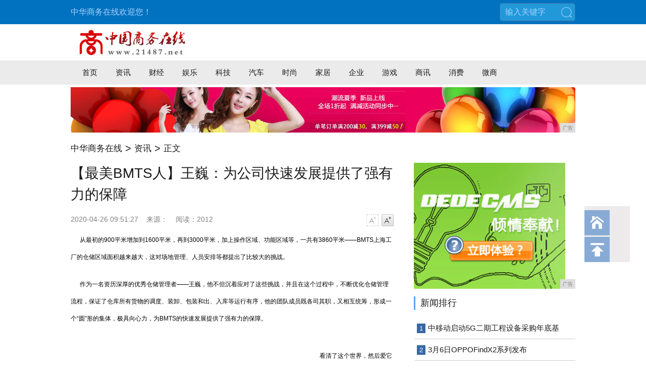

--- FILE ---
content_type: text/html
request_url: http://www.21487.net/agrg/2020/5127422.html
body_size: 8473
content:
<!DOCTYPE html>
<html>
<head>
<title>【最美BMTS人】王巍：为公司快速发展提供了强有力的保障-中华商务在线</title>
<meta content="" name="keywords" />
<meta content="   从最初的900平米增加到1600平米，再到3000平米，加上操作区域、功能区域等，一共有3860平米——BMTS上海工厂的仓储区域面积越来越大，这对场地管理、人员安排等都提出了比较大的挑战。  " name="description" />
<link rel="stylesheet" href="/res/css/article.css"><meta http-equiv="Content-Type" content="text/html;charset=utf-8">
<link rel="stylesheet" href="/res/css/style.css">
<link rel="stylesheet" href="/res/css/add.css">
<meta http-equiv="X-UA-Compatible" content="IE=edge">
<meta name="viewport" content="width=device-width, initial-scale=1">
<script src="/res/js/jquery-1.10.2.min.js"></script><script src="/res/js/detect_article.js"></script>
</head>
<body><div class="m-hd">
<div class="g-wp f-cb">
<div class="left">中华商务在线欢迎您！</div>
<div class="right f-cb">
<span class="m-search">
<form id="searchForm">
<input type="text" id="searchText" value="输入关键字" onfocus="if (this.value == '输入关键字') {this.value = '';}" onblur="if (this.value == '') {this.value = '输入关键字';}">
<button>搜索</button>
</form>
</span>
</div> 
</div>
</div>
<div class="m-meta g-wp f-cb">
<div class="m-logo"><a href="http://www.21487.net"><img src="/res/images/logo.jpg" alt="" border="0"></a></div>
</div>
<div class="m-navw">
<div class="f-cb m-nav">
<a href="http://www.21487.net" target="_blank">首页</a><a href="/agrg/" target="_blank">资讯</a><a href="/vbbf/" target="_blank">财经</a><a href="/hgfh/" target="_blank">娱乐</a><a href="/hghm/" target="_blank">科技</a><a href="/asff/" target="_blank">汽车</a><a href="/hnnd/" target="_blank">时尚</a><a href="/jiaju/" target="_blank">家居</a><a href="/qiye/" target="_blank">企业</a><a href="/youxi/" target="_blank">游戏</a><a href="/shax/" target="_blank">商讯</a><a href="/xif/" target="_blank">消费</a><a href="/weis/" target="_blank">微商</a></div>
</div>
<div class="g-wp" style="margin-top:5px">
<script type="text/javascript" src="http://a.2349.cn/_ad/v2?su=http://www.21487.net&sn=全站通栏中图"></script>
</div><div class="m-crm g-wp">
       <a href="http://www.21487.net">中华商务在线</a><font class="dot">></font><a href="/agrg/" target="_self" class="crm-link">资讯</a><font class="dot">></font>正文
</div>
<div class="m-content g-wp f-cb">
<div class="main">
<div class="m-article">
<h2 id="article_title">【最美BMTS人】王巍：为公司快速发展提供了强有力的保障</h2>
<div class="meta">
              <div class="fl">
                <span class="pub_time" id="pubtime_baidu">2020-04-26 09:51:27</span>
                <span id="source_baidu">来源：</span>
                <span id="view-times" >阅读：-</span>
              </div>
            <div class="font_change fr">
                <a class="font_down js-font font_down_disable" data-action="fontDown" href="javascript:void(0)">字号减小</a>
                <a class="font_up js-font" data-action="fontUp" href="javascript:void(0)">字号增大</a>
            </div>
        </div>
        <div class="content" id="content"><p style="overflow-wrap: break-word;margin-left: 0;color: rgb(0, 0, 0);font-family: &#39;sans serif&#39;, tahoma, verdana, helvetica;font-size: 12px;text-indent: 0;white-space: normal">&nbsp; &nbsp; &nbsp; 从最初的900平米增加到1600平米，再到3000平米，加上操作区域、功能区域等，一共有3860平米——BMTS上海工厂的仓储区域面积越来越大，这对场地管理、人员安排等都提出了比较大的挑战。</p><p style="overflow-wrap: break-word;margin-left: 0;color: rgb(0, 0, 0);font-family: &#39;sans serif&#39;, tahoma, verdana, helvetica;font-size: 12px;text-indent: 0;white-space: normal">&nbsp; &nbsp; &nbsp;&nbsp;作为一名资历深厚的优秀仓储管理者——王巍，他不但沉着应对了这些挑战，并且在这个过程中，不断优化仓储管理流程，保证了仓库所有货物的调度、装卸、包装和出、入库等运行有序，他的团队成员既各司其职，又相互统筹，形成一个“圆”形的集体，极具向心力，为BMTS的快速发展提供了强有力的保障。</p><p style="overflow-wrap: break-word;color: rgb(0, 0, 0);font-family: &#39;sans serif&#39;, tahoma, verdana, helvetica;font-size: 12px;text-indent: 0;white-space: normal;text-align: center"><img src="https://prtoday.cn/attached/image/20200424/20200424174223_579.jpg" data-ke-src="https://prtoday.cn/attached/image/20200424/20200424174223_579.jpg" alt="" style="border: 0px"/></p><p style="overflow-wrap: break-word;margin-left: 0;color: rgb(0, 0, 0);font-family: &#39;sans serif&#39;, tahoma, verdana, helvetica;font-size: 12px;text-indent: 0;white-space: normal;text-align: right">看清了这个世界，然后爱它</p><p style="overflow-wrap: break-word;margin-left: 0;color: rgb(0, 0, 0);font-family: &#39;sans serif&#39;, tahoma, verdana, helvetica;font-size: 12px;text-indent: 0;white-space: normal;text-align: right">生命会找到他自己的出路——王巍座右铭</p><p style="overflow-wrap: break-word;margin-left: 0;color: rgb(0, 0, 0);font-family: &#39;sans serif&#39;, tahoma, verdana, helvetica;font-size: 12px;text-indent: 0;white-space: normal"><strong>&nbsp; &nbsp; &nbsp;&nbsp;01</strong><strong>、</strong><strong>人均效率大幅提升</strong></p><p style="overflow-wrap: break-word;margin-left: 0;color: rgb(0, 0, 0);font-family: &#39;sans serif&#39;, tahoma, verdana, helvetica;font-size: 12px;text-indent: 0;white-space: normal">&nbsp; &nbsp; &nbsp;&nbsp;仓库是公司的要塞，作为一名仓储负责人，不但需要拥有对仓库管理全面、透彻的了解，拥有对调度、装卸、包装和出、入库业务的整理构思，拥有对货物最深刻的了解，更重要的是，还得跟上公司快速发展的步伐。</p><p style="overflow-wrap: break-word;margin-left: 0;color: rgb(0, 0, 0);font-family: &#39;sans serif&#39;, tahoma, verdana, helvetica;font-size: 12px;text-indent: 0;white-space: normal">&nbsp; &nbsp; &nbsp;&nbsp;“发展速度超快”是王巍来到BMTS后印象最深的一点。随着BMTS知名度的提升，市场占有率也在不断扩大，客户群体不断增加，从大众、通用到上汽、长城再到宝沃、PSA等等，现在新客户越来越多，订单也不断增加，产量的爬升速度也很快：2018年，工厂的产量约80万台，到2019年，产量增加到了120 万台，这对原材料出入库管理、成品管理，场地管理、人员安排等都提出了比较大的挑战。</p><p style="overflow-wrap: break-word;color: rgb(0, 0, 0);font-family: &#39;sans serif&#39;, tahoma, verdana, helvetica;font-size: 12px;text-indent: 0;white-space: normal;text-align: center"><img src="https://prtoday.cn/attached/image/20200424/20200424174242_767.jpg" data-ke-src="https://prtoday.cn/attached/image/20200424/20200424174242_767.jpg" alt="" style="border: 0px"/></p><p style="overflow-wrap: break-word;margin-left: 0;color: rgb(0, 0, 0);font-family: &#39;sans serif&#39;, tahoma, verdana, helvetica;font-size: 12px;text-indent: 0;white-space: normal">&nbsp; &nbsp; &nbsp;&nbsp;“去年BMTS上海工厂的产量提升了50%，物流部门还增加了寄售业务，不仅到货次数逐渐频繁，而且一次到货量也随之增多，但仓库部门依靠有限的人员依然圆满地完成了任务，可以说员工的效率得到了大幅提升。”王巍自信满满地介绍，自己在员工的培养和管理上也相应做了一些变化：“通过多技能培训、柔性轮岗，让每个员工同时掌握三到四个岗位技能，另外通过减少等待时间，增加碎片化工作时间，进一步提升员工效率。”</p><p style="overflow-wrap: break-word;margin-left: 0;color: rgb(0, 0, 0);font-family: &#39;sans serif&#39;, tahoma, verdana, helvetica;font-size: 12px;text-indent: 0;white-space: normal"><strong>&nbsp; &nbsp; &nbsp;&nbsp;02</strong><strong>、</strong><strong>提前规划，三天完成仓库腾挪术</strong></p><p style="overflow-wrap: break-word;margin-left: 0;color: rgb(0, 0, 0);font-family: &#39;sans serif&#39;, tahoma, verdana, helvetica;font-size: 12px;text-indent: 0;white-space: normal">&nbsp; &nbsp; &nbsp;&nbsp;汽车行业一般情况下，上半年是车市的淡季，下半年则是旺季。但从2019年开年起，BMTS上海工厂就忙得不可开交：一方面，BMTS在墨西哥建设的新工厂预计在当年9月开业，需要将奥地利一条生产线直接运输到墨西哥，而原本这条生产线的承担的生产任务就落到了上海工厂的肩上。</p><p style="overflow-wrap: break-word;margin-left: 0;color: rgb(0, 0, 0);font-family: &#39;sans serif&#39;, tahoma, verdana, helvetica;font-size: 12px;text-indent: 0;white-space: normal">&nbsp; &nbsp; &nbsp;&nbsp;另一方面，上海工厂由于产能扩大的需求，也决定在下半年增加一条新的生产线，需要在有限的厂房空间里再腾挪出1500平米。巨大的场地压力落到了王巍肩上，只能从仓库这边想办法腾挪、压缩出来。</p><p style="overflow-wrap: break-word;color: rgb(0, 0, 0);font-family: &#39;sans serif&#39;, tahoma, verdana, helvetica;font-size: 12px;text-indent: 0;white-space: normal;text-align: center"><img src="https://prtoday.cn/attached/image/20200424/20200424174250_311.jpg" data-ke-src="https://prtoday.cn/attached/image/20200424/20200424174250_311.jpg" alt="" style="border: 0px"/></p><p style="overflow-wrap: break-word;margin-left: 0;color: rgb(0, 0, 0);font-family: &#39;sans serif&#39;, tahoma, verdana, helvetica;font-size: 12px;text-indent: 0;white-space: normal">&nbsp; &nbsp; &nbsp;&nbsp;考虑到不能在工作日耽误正常的生产，王巍决定在2019年的清明节小三天假期，在工厂扩展区重新搭建一个新的1500平米的仓库。时间短工期紧，为了顺利完成任务，他提前设计、规划好仓储的位置，物流的动线图等，并洽谈好合适的供应商，定制相应的货架，清明节假期一到就开工：白天，他在现场指挥和监督货架的搭建，晚上就做现场的物料的转移、存放和调整等，三天完成仓库的腾挪，丝毫没有影响假期结束后的正常生产，同事和领导都对他竖起了大拇指。</p><p style="overflow-wrap: break-word;margin-left: 0;color: rgb(0, 0, 0);font-family: &#39;sans serif&#39;, tahoma, verdana, helvetica;font-size: 12px;text-indent: 0;white-space: normal"><strong>&nbsp; &nbsp; &nbsp;&nbsp;03</strong><strong>、</strong><strong>终身学习，每天进一步提升自己</strong></p><p style="overflow-wrap: break-word;margin-left: 0;color: rgb(0, 0, 0);font-family: &#39;sans serif&#39;, tahoma, verdana, helvetica;font-size: 12px;text-indent: 0;white-space: normal">&nbsp; &nbsp; &nbsp;&nbsp;之所以能这么高效率完成任务，这跟王巍过去的经验和学习能力分不开，大学专业是机车管理的他，在物流行业浸淫多年。</p><p style="overflow-wrap: break-word;margin-left: 0;color: rgb(0, 0, 0);font-family: &#39;sans serif&#39;, tahoma, verdana, helvetica;font-size: 12px;text-indent: 0;white-space: normal">&nbsp; &nbsp; &nbsp;&nbsp;2013年库卡（KUKA）集团在上海建厂，那个时候空地一片，真的什么都没有，作为“开荒牛”的他，参与了KUKA物流部门信息流管理和实物流管理，积累了丰富的经验，也算得上是行内专家了，但他依然没有满足于此，走在不断学习精进的道路上。</p><p style="overflow-wrap: break-word;margin-left: 0;color: rgb(0, 0, 0);font-family: &#39;sans serif&#39;, tahoma, verdana, helvetica;font-size: 12px;text-indent: 0;white-space: normal">&nbsp; &nbsp; &nbsp;&nbsp;他对未来的自己也提出了很高的要求，“希望自己进一步地加深对物流的理解，能用通俗易懂的语言去表达一些专业术语，让别人更容易听懂和接受。”</p><p style="overflow-wrap: break-word;margin-left: 0;color: rgb(0, 0, 0);font-family: &#39;sans serif&#39;, tahoma, verdana, helvetica;font-size: 12px;text-indent: 0;white-space: normal">&nbsp; &nbsp; &nbsp;&nbsp;在带领团队方面，王巍积极调动员工的积极性，不但工作效率高，而且人性化的管理使得团队气氛一直很融洽。因为新冠疫情，在2月9日工厂复工后，王巍还自掏腰包为同事买了护目镜，降低他们受到病毒感染的风险。</p><p style="overflow-wrap: break-word;color: rgb(0, 0, 0);font-family: &#39;sans serif&#39;, tahoma, verdana, helvetica;font-size: 12px;text-indent: 0;white-space: normal;text-align: center"><img src="https://prtoday.cn/attached/image/20200424/20200424174301_99.jpg" data-ke-src="https://prtoday.cn/attached/image/20200424/20200424174301_99.jpg" alt="" style="border: 0px"/></p><p style="overflow-wrap: break-word;margin-left: 0;color: rgb(0, 0, 0);font-family: &#39;sans serif&#39;, tahoma, verdana, helvetica;font-size: 12px;text-indent: 0;white-space: normal"><strong>&nbsp; &nbsp; &nbsp;&nbsp;04</strong><strong>、</strong><strong>丰富的兴趣爱好</strong></p><p style="overflow-wrap: break-word;margin-left: 0;color: rgb(0, 0, 0);font-family: &#39;sans serif&#39;, tahoma, verdana, helvetica;font-size: 12px;text-indent: 0;white-space: normal">&nbsp; &nbsp; &nbsp;&nbsp;繁忙的工作之余，王巍培养了多项兴趣爱好：足球、摄影、旅游和做饭。</p><p style="overflow-wrap: break-word;margin-left: 0;color: rgb(0, 0, 0);font-family: &#39;sans serif&#39;, tahoma, verdana, helvetica;font-size: 12px;text-indent: 0;white-space: normal">&nbsp; &nbsp; &nbsp;&nbsp;王巍从小就热爱足球，高中和大学开始，参加班级之间的足球比赛，不管去到哪家公司工作，都一定是足球队的主力。现在每个月坚持踢两次。除了踢球，跑步也是比较热爱的运动，去年的上海马拉松，有15万人报名，他就成了被抽中的一名幸运儿。</p><p style="overflow-wrap: break-word;margin-left: 0;color: rgb(0, 0, 0);font-family: &#39;sans serif&#39;, tahoma, verdana, helvetica;font-size: 12px;text-indent: 0;white-space: normal;text-align: center"><img src="https://prtoday.cn/attached/image/20200424/20200424174308_637.jpg" data-ke-src="https://prtoday.cn/attached/image/20200424/20200424174308_637.jpg" alt="" style="border: 0px"/></p><p style="overflow-wrap: break-word;margin-left: 0;color: rgb(0, 0, 0);font-family: &#39;sans serif&#39;, tahoma, verdana, helvetica;font-size: 12px;text-indent: 0;white-space: normal">&nbsp; &nbsp; &nbsp;&nbsp;提起摄影，由于王巍高超的技术，他几乎成了公司御用摄影师。他回忆说，这个爱好是从上海世博会开始培养的：从一开始的长焦卡片机，换成单反，再换成全画幅。都说“摄影毁三代”，王巍自嘲自己还是比较节约的：“我就机身贵一点，要买镜头等设备，那花钱没底的，摄影更重要的是拍摄的那个人，他的构图和创作灵感是什么。”下面是王巍给大家分享几张旅途美景。</p><p style="overflow-wrap: break-word;margin-left: 0;color: rgb(0, 0, 0);font-family: &#39;sans serif&#39;, tahoma, verdana, helvetica;font-size: 12px;text-indent: 0;white-space: normal;text-align: center"><img src="https://prtoday.cn/attached/image/20200424/20200424174318_356.jpg" data-ke-src="https://prtoday.cn/attached/image/20200424/20200424174318_356.jpg" alt="" style="border: 0px"/></p><p style="overflow-wrap: break-word;margin-left: 0;color: rgb(0, 0, 0);font-family: &#39;sans serif&#39;, tahoma, verdana, helvetica;font-size: 12px;text-indent: 0;white-space: normal">&nbsp; &nbsp; &nbsp;&nbsp;做饭本来是王巍在周末才&nbsp;“露两手”的绝招，疫情期间变成了常规项目了，做成健康营养的便当带到公司，既安全又卫生营养，品尝过他手艺的人赞不绝口，他本人也越来越享受做饭时专注的过程。</p><p style="overflow-wrap: break-word;color: rgb(0, 0, 0);font-family: &#39;sans serif&#39;, tahoma, verdana, helvetica;font-size: 12px;text-indent: 0;white-space: normal;text-align: center"><img src="https://prtoday.cn/attached/image/20200424/20200424174325_374.jpg" data-ke-src="https://prtoday.cn/attached/image/20200424/20200424174325_374.jpg" alt="" style="border: 0px"/></p><p style="overflow-wrap: break-word;margin-left: 0;color: rgb(0, 0, 0);font-family: &#39;sans serif&#39;, tahoma, verdana, helvetica;font-size: 12px;text-indent: 0;white-space: normal"><strong>&nbsp; &nbsp; &nbsp;&nbsp;欢迎关注【最美BMTS人】系列报道，如果你身边有优秀的小伙伴，请不遗余力向小编推荐噢~</strong></p><p><br/></p><p style='text-align:center;color:#9A9A9A'>本文为企业推广，本网站不做任何建议，仅提供参考，作为信息展示！</p>
<p>推荐阅读：<a href=https://www.2349.cn/original/14244.shtml target="_blank">苹果x和苹果xr</a></p>
        </div>
</div>

  <div class="m-rel">
<div class="m-tit2">相关新闻</div>
<ul><li><a href="/agrg/2020/5127422.html" target="_blank">【最美BMTS人】王巍：为公司快速发展提供了强有力的保障</a></li><li><a href="/agrg/2020/5118418.html" target="_blank">全国预防接种日 育学园：婴幼儿和儿童疫苗接种稳定进行中</a></li><li><a href="/agrg/2020/4014411.html" target="_blank">2019年全球智能手机出货量排行榜（TOP10）</a></li><li><a href="/agrg/2020/1237408.html" target="_blank">2019年值得购买的小米手机，低至2499元</a></li><li><a href="/agrg/2020/2419399.html" target="_blank">手机好评率排行榜：小米9仅列第八，魅族16th第二，第一是？</a></li><li><a href="/agrg/2020/5307396.html" target="_blank">EMUI9手机管家升级了！这些设置让你的华为流畅如新，手机再用5年</a></li><li><a href="/agrg/2020/4913388.html" target="_blank">双十一“剁手节”，各大手机品牌销售排行曝光！国产不敌苹果？</a></li><li><a href="/agrg/2020/1342383.html" target="_blank">iPhoneX依然是值得购买的苹果手机，原因很简单！</a></li><li><a href="/agrg/2020/0653382.html" target="_blank">使用5G网络，需要换手机和电话卡吗？还是两样都要换？</a></li><li><a href="/agrg/2020/5728372.html" target="_blank">4G到5G到底换卡还是换手机？</a></li></ul>
</div>

<div class="column m-comment">
            <h2>
                <b>网友评论</b>
<div class="comment_info fr">
                    <span id="comment_user">
                        请登录后进行评论<span class="info_line">|</span>
                    </span>
                    
                    <a class="count reply_total" target="_blank">0</a>条评论
              	</div>
            </h2>
<textarea class="comment_input" id="comment_input" rows="7" cols="80"></textarea>

            <div class="commit cl">
                <p class="fl commit_len">请文明发言，<span id="commit_limit">还可以输入<span class="word_count">140</span>字</span></p>
                <p class="commit_success">您的评论已经发表成功,请等候审核</p>
                <div class="fr">
                    <button class="post_btn" id="un_post_btn">发表</button>
                </div>
            </div>
            <p class="commit_tips">小提示：您要为您发表的言论后果负责，请各位遵守法纪注意语言文明</p>
        	</div>
</div><div class="aside">
 <div class="ad_zone"><script type="text/javascript" src="http://a.2349.cn/_ad/v2?su=http://www.21487.net&sn=列表文章右图"></script></div>
<div class="m-rank">
<div class="m-tit">新闻排行</div>
<dl class="GsNewsRank"><dt class="r1"><a href="/hghm/2020/0451244.html" target="_blank">中移动启动5G二期工程设备采购年底基</a></dt><dt class="r1"><a href="/agrg/2020/5942269.html" target="_blank">3月6日OPPOFindX2系列发布</a></dt><dt class="r1"><a href="/hghm/2020/0943367.html" target="_blank">双11必买手机清单：超高性价比or极</a></dt><dt class="r1"><a href="/xif/2020/251274.html" target="_blank">新年第一波福利！2019 iPad </a></dt><dt class="r1"><a href="/agrg/2020/5127422.html" target="_blank">【最美BMTS人】王巍：为公司快速发</a></dt><dt class="r1"><a href="/agrg/2020/2826319.html" target="_blank">如何选择拍照手机？这4个要点可以帮到</a></dt><dt class="r1"><a href="/hghm/2020/0136289.html" target="_blank">5G黎明，坚定做多中兴通讯？</a></dt><dt class="r1"><a href="http://www.zgxfol.com/xfnews/2020/49052053.html" target="_blank">宝藏天下签约画家王挥春四平尺作品92</a></dt><dt class="r1"><a href="http://www.nocom.cn/gznews/20200423/050475.html" target="_blank">恒百年轻钢别墅，科技与艺术的结晶</a></dt><dt class="r1"><a href="http://www.xjrx.com.cn/xwhtm/202004/4816651.html" target="_blank">武丽君教授谈红斑狼疮治疗30年变迁：</a></dt></dl>
</div>
<div class="m-rec">
<div class="m-tit">推荐图文</div>
<div class="m-tj"><div class="m-tjl"><a href="/weis/2020/302172.html" target="_blank"><img src="http://p3.pstatp.com/large/pgc-image/20f9453d4c0a490ea00a55b7aa095178" border="0"><h3>买一送一！颐莲玻尿酸补水喷雾，保</h3></a></div>
<div class="m-list7"><div class="itm"><a href="/weis/2020/294871.html" target="_blank"><img src="http://p1.pstatp.com/large/pgc-image/fe67852fbef24cda896ea461e3430529" border="0"></a><h3><a href="/weis/2020/294871.html" target="_blank">平价国货彩妆分享，便宜不一定没有好货</a></h3></div><div class="itm"><a href="/weis/2020/292470.html" target="_blank"><img src="http://p1.pstatp.com/large/pgc-image/3bdfeaaa67e34023b57951842a42a947" border="0"></a><h3><a href="/weis/2020/292470.html" target="_blank">怎么在夏天来临之前变美？</a></h3></div></div>
</div>
</div>
 <div class="ad_zone" id="2014_ad04"></div>
</div></div>
<div class="m-sidebar">
<a class="home" href="Index.html" target="_blank">回到首页</a>
<span class="backtop">回到顶部</span>
</div><div class="m-ft g-wp">
<div class="m-bb">
<a class="title" href="http://www.21487.net">中华商务在线</a>
 <a href="/">关于我们</a><span class="dv">|</span>
 <a href="http://a.2349.cn/lxwm.html">联系我们</a><span class="dv">|</span>
 <a href="/">招聘信息</a><span class="dv">|</span>
 <a href="/oldsitemap.html">老版地图</a><span class="dv">|</span>
<a href="/sitemap.html" target="_blank">网站地图</a>
</div>
<div class="m-cp">
免责声明：中华商务在线所有文字、图片、视频、音频等资料均来自互联网，不代表本站赞同其观点，本站亦不为其版权负责。相关作品的原创性、文中陈述文字以及内容数据庞杂本站无法一一核实，如果您发现本网站上有侵犯您的合法权益的内容，请联系我们，本网站将立即予以删除！<br>
Copyright&nbsp;&copy;&nbsp;2012-2019&nbsp;http://www.21487.net,&nbsp;All&nbsp;rights&nbsp;reserved.
</div>
</div>
<script>
(function(){
    var bp = document.createElement('script');
    var curProtocol = window.location.protocol.split(':')[0];
    if (curProtocol === 'https') {
        bp.src = 'https://zz.bdstatic.com/linksubmit/push.js';
    }
    else {
        bp.src = 'http://push.zhanzhang.baidu.com/push.js';
    }
    var s = document.getElementsByTagName("script")[0];
    s.parentNode.insertBefore(bp, s);
})();
</script><script src="/res/js/custom-select-menu.jquery.js"></script>
<script src="/res/js/jquery.carouFredSel.js"></script>
<script src="/res/js/normal.js"></script>
<script src="/res/js/article.js"></script>
<script type="text/javascript">
window.onload=function(){
var src = document.getElementById(id+"_backup").innerHTML;
if(document.getElementById(id)){
document.getElementById(id).innerHTML = src;
    }else{}
  }
}
</script>
<script src="https://cdn.bootcss.com/jquery/1.12.4/jquery.min.js"></script>
<script type="text/javascript">
        "422" && setTimeout(function () {
            $.getJSON(["/ajax/viewArticle?s=", +new Date(), "&id=", "422"].join(''), function (ret) {$('#view-times').html("阅读：" + ret.data);});
        }, 0);
</script>

</body>
</html>

--- FILE ---
content_type: application/javascript
request_url: http://www.21487.net/res/js/custom-select-menu.jquery.js
body_size: 1077
content:
!function(e){"use strict";e.fn.customSelectMenu=function(s){function a(s){var a=s.parent().attr("data-select-name"),l=s.attr("data-option-value"),n=s.text(),d=e('input[name="'+a+'"]');s.parent().find("."+t.selectedClass).removeClass(t.selectedClass),s.addClass(t.selectedClass),d.val(l),s.parent().parent().find(".search_selected").html("<span></span>"+n),""!==d.val()?s.parent().parent().find(".search_selected").addClass(t.selectionMadeClass):s.parent().parent().find(".search_selected").removeClass(t.selectionMadeClass),s.parent().hide(),"none"!==s.parent().css("display")?s.parent().parent().find(".search_selected").toggleClass(t.openedClass):s.parent().parent().find(".search_selected").removeClass(t.openedClass)}var t=e.extend({menuClass:"search_menu",openedClass:"opened",selectedClass:"selected",selectionMadeClass:"selection-made"},s);return this.each(function(){var s,l,n,d,i,c,r,o,C=e(this),p=C.attr("name"),h=C.attr("id");C.hide(),l=e('<div class="'+t.menuClass+'">').attr("tabindex",0),h&&(l.attr("id",h),C.removeAttr("id")),s=e('<input type="hidden" name="'+p+'" value="" />'),C.find(":selected")?(r=C.find(":selected"),o=r.attr("value"),d=r.text(),o?(n=e('<div class="'+t.selectionMadeClass+' search_selected">'+d+"<span></span></div>"),s.val(o)):n=e('<div class="search_selected">'+d+"<span></span></div>")):(d=C.find(":first").text(),n=e('<div class="search_selected">'+d+"<span></span></div>")),i=e('<ul data-select-name="'+p+'">').hide(),C.after(l.append(n,i,s)),C.find("option").each(function(){var s=e(this).text(),a=e(this).attr("value"),l=s===d?' class="'+t.selectedClass+'"':"";c=e(a?'<li data-option-value="'+a+'"'+l+">"+s+"</li>":"<li"+l+">"+s+"</li>"),i.append(c)}),isMobile.any?l.on("click",function(s){var l=e(s.target);l.is(".search_selected")&&(n.toggleClass(t.openedClass),n.parent().find("ul").toggle()),l.is("li")&&a(l)}):(e(".search_selected").hover(function(){e(".search_menu ul").show()}),e(".search_menu ul").find("li").click(function(){a(e(this))})),l.on("keyup",function(s){38!==s.keyCode&&40!==s.keyCode||(e(this).find(n).addClass(t.openedClass),e(this).find(i).show());var l=e(this).find("li"),d=e(this).find("."+t.selectedClass),c="",r="";40===s.keyCode&&(d.removeClass(t.selectedClass),c=d.next(),c.length>0?c.addClass(t.selectedClass):l.first().addClass(t.selectedClass)),38===s.keyCode&&(d.removeClass(t.selectedClass),r=d.prev(),r.length>0?r.addClass(t.selectedClass):l.last().addClass(t.selectedClass)),13===s.keyCode&&a(e(this).find("."+t.selectedClass))}),l.on("blur",function(){e(this).find(i).is(":visible")&&(e(this).find(n).removeClass(t.openedClass),e(this).find(i).hide())}),e("html").on("keyup",function(e){27===e.keyCode&&(n.removeClass(t.openedClass),i.hide())}),e("html").on("mousedown",function(s){var a=e(s.target);a.parents().addBack().is("."+t.menuClass+" ul, ."+t.menuClass+" label")||(e("."+t.menuClass+" label").removeClass(t.openedClass),e("."+t.menuClass+" ul").hide())})})}}(jQuery);

--- FILE ---
content_type: text/javascript;charset=UTF-8
request_url: http://a.2349.cn/_ad/v2?su=http://www.21487.net&sn=%E5%88%97%E8%A1%A8%E6%96%87%E7%AB%A0%E5%8F%B3%E5%9B%BE
body_size: 416
content:
document.writeln('<div class="_yezi_ad" style=""><a href="http://a.2349.cn/_ad/jmp?p=N2ExNjRmYWQ2NmZhMjRiODY0YThkMjg2YTJjNDJlODc=" target="_blank" style="position:relative;font-size:0;display: block;"><span title="http://2349.cn" style="position:absolute;z-index:2;font-size:10px;background:#dddddd;color:gray;right:0;bottom:0;padding: 2px 5px 2px 5px;display:block;">广告</span><img style="opacity:1 !important;" src="http://a.2349.cn/UploadFiles/3cfe64ee-e5c3-41ab-ba04-a146fbecb3ba.jpg" width="300" height="250" /></a></div>');


--- FILE ---
content_type: application/javascript
request_url: http://www.21487.net/res/js/detect_article.js
body_size: 545
content:
!function(i){var e=/iPhone/i,t=/iPod/i,n=/iPad/i,o=/(?=.*\bAndroid\b)(?=.*\bMobile\b)/i,d=/Android/i,s=/IEMobile/i,h=/(?=.*\bWindows\b)(?=.*\bARM\b)/i,a=/BlackBerry/i,b=/Opera Mini/i,r=/(?=.*\bFirefox\b)(?=.*\bMobile\b)/i,l=new RegExp("(?:Nexus 7|BNTV250|Kindle Fire|Silk|GT-P1000)","i"),p=function(i,e){return i.test(e)},c=function(i){var c=i||navigator.userAgent;this.apple={phone:p(e,c),ipod:p(t,c),tablet:p(n,c),device:p(e,c)||p(t,c)||p(n,c)},this.android={phone:p(o,c),tablet:!p(o,c)&&p(d,c),device:p(o,c)||p(d,c)},this.windows={phone:p(s,c),tablet:p(h,c),device:p(s,c)||p(h,c)},this.other={blackberry:p(a,c),opera:p(b,c),firefox:p(r,c),device:p(a,c)||p(b,c)||p(r,c)},this.seven_inch=p(l,c),this.any=this.apple.device||this.android.device||this.windows.device||this.other.device||this.seven_inch,this.phone=this.apple.phone||this.android.phone||this.windows.phone,this.tablet=this.apple.tablet||this.android.tablet||this.windows.tablet},f=new c;f.Class=c,"undefined"!=typeof module&&module.exports?module.exports=f:"function"==typeof define&&define.amd?define(f):i.isMobile=f}(this);